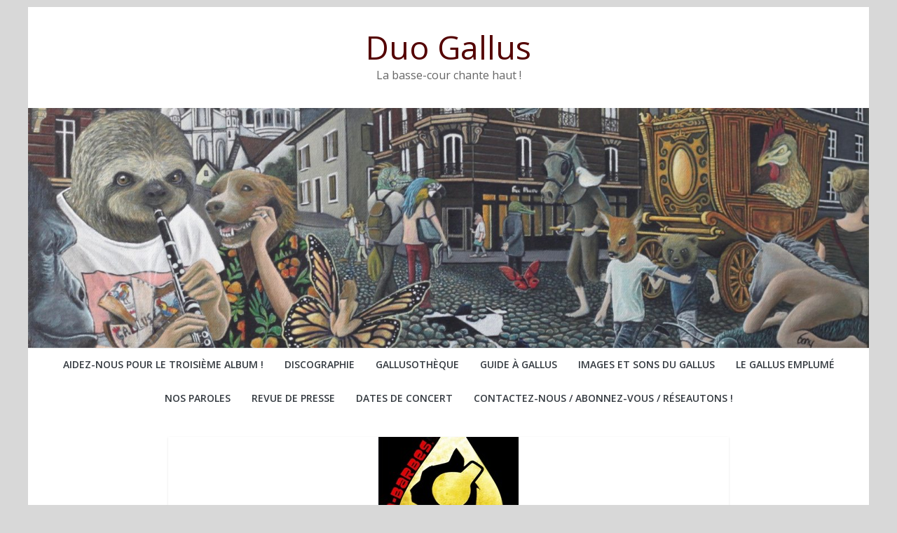

--- FILE ---
content_type: text/html; charset=UTF-8
request_url: http://duogallus.fr/2020/03/17/supercitoyen-le-pouvoir-est-entre-tes-mains-opus-1/
body_size: 8475
content:
<!DOCTYPE html>
<html lang="fr-FR">
<head>
	<meta charset="UTF-8"/>
	<meta name="viewport" content="width=device-width, initial-scale=1">
	<link rel="profile" href="http://gmpg.org/xfn/11"/>
	<title>Supercitoyen, le pouvoir est entre tes mains ! OPUS 1 &#8211; Duo Gallus</title>
<meta name='robots' content='max-image-preview:large' />
	<style>img:is([sizes="auto" i], [sizes^="auto," i]) { contain-intrinsic-size: 3000px 1500px }</style>
	<link rel='dns-prefetch' href='//fonts.googleapis.com' />
<link rel="alternate" type="application/rss+xml" title="Duo Gallus &raquo; Flux" href="http://duogallus.fr/feed/" />
<link rel="alternate" type="application/rss+xml" title="Duo Gallus &raquo; Flux des commentaires" href="http://duogallus.fr/comments/feed/" />
<script type="text/javascript">
/* <![CDATA[ */
window._wpemojiSettings = {"baseUrl":"https:\/\/s.w.org\/images\/core\/emoji\/16.0.1\/72x72\/","ext":".png","svgUrl":"https:\/\/s.w.org\/images\/core\/emoji\/16.0.1\/svg\/","svgExt":".svg","source":{"concatemoji":"http:\/\/duogallus.fr\/wp-includes\/js\/wp-emoji-release.min.js?ver=6.8.3"}};
/*! This file is auto-generated */
!function(s,n){var o,i,e;function c(e){try{var t={supportTests:e,timestamp:(new Date).valueOf()};sessionStorage.setItem(o,JSON.stringify(t))}catch(e){}}function p(e,t,n){e.clearRect(0,0,e.canvas.width,e.canvas.height),e.fillText(t,0,0);var t=new Uint32Array(e.getImageData(0,0,e.canvas.width,e.canvas.height).data),a=(e.clearRect(0,0,e.canvas.width,e.canvas.height),e.fillText(n,0,0),new Uint32Array(e.getImageData(0,0,e.canvas.width,e.canvas.height).data));return t.every(function(e,t){return e===a[t]})}function u(e,t){e.clearRect(0,0,e.canvas.width,e.canvas.height),e.fillText(t,0,0);for(var n=e.getImageData(16,16,1,1),a=0;a<n.data.length;a++)if(0!==n.data[a])return!1;return!0}function f(e,t,n,a){switch(t){case"flag":return n(e,"\ud83c\udff3\ufe0f\u200d\u26a7\ufe0f","\ud83c\udff3\ufe0f\u200b\u26a7\ufe0f")?!1:!n(e,"\ud83c\udde8\ud83c\uddf6","\ud83c\udde8\u200b\ud83c\uddf6")&&!n(e,"\ud83c\udff4\udb40\udc67\udb40\udc62\udb40\udc65\udb40\udc6e\udb40\udc67\udb40\udc7f","\ud83c\udff4\u200b\udb40\udc67\u200b\udb40\udc62\u200b\udb40\udc65\u200b\udb40\udc6e\u200b\udb40\udc67\u200b\udb40\udc7f");case"emoji":return!a(e,"\ud83e\udedf")}return!1}function g(e,t,n,a){var r="undefined"!=typeof WorkerGlobalScope&&self instanceof WorkerGlobalScope?new OffscreenCanvas(300,150):s.createElement("canvas"),o=r.getContext("2d",{willReadFrequently:!0}),i=(o.textBaseline="top",o.font="600 32px Arial",{});return e.forEach(function(e){i[e]=t(o,e,n,a)}),i}function t(e){var t=s.createElement("script");t.src=e,t.defer=!0,s.head.appendChild(t)}"undefined"!=typeof Promise&&(o="wpEmojiSettingsSupports",i=["flag","emoji"],n.supports={everything:!0,everythingExceptFlag:!0},e=new Promise(function(e){s.addEventListener("DOMContentLoaded",e,{once:!0})}),new Promise(function(t){var n=function(){try{var e=JSON.parse(sessionStorage.getItem(o));if("object"==typeof e&&"number"==typeof e.timestamp&&(new Date).valueOf()<e.timestamp+604800&&"object"==typeof e.supportTests)return e.supportTests}catch(e){}return null}();if(!n){if("undefined"!=typeof Worker&&"undefined"!=typeof OffscreenCanvas&&"undefined"!=typeof URL&&URL.createObjectURL&&"undefined"!=typeof Blob)try{var e="postMessage("+g.toString()+"("+[JSON.stringify(i),f.toString(),p.toString(),u.toString()].join(",")+"));",a=new Blob([e],{type:"text/javascript"}),r=new Worker(URL.createObjectURL(a),{name:"wpTestEmojiSupports"});return void(r.onmessage=function(e){c(n=e.data),r.terminate(),t(n)})}catch(e){}c(n=g(i,f,p,u))}t(n)}).then(function(e){for(var t in e)n.supports[t]=e[t],n.supports.everything=n.supports.everything&&n.supports[t],"flag"!==t&&(n.supports.everythingExceptFlag=n.supports.everythingExceptFlag&&n.supports[t]);n.supports.everythingExceptFlag=n.supports.everythingExceptFlag&&!n.supports.flag,n.DOMReady=!1,n.readyCallback=function(){n.DOMReady=!0}}).then(function(){return e}).then(function(){var e;n.supports.everything||(n.readyCallback(),(e=n.source||{}).concatemoji?t(e.concatemoji):e.wpemoji&&e.twemoji&&(t(e.twemoji),t(e.wpemoji)))}))}((window,document),window._wpemojiSettings);
/* ]]> */
</script>
<style id='wp-emoji-styles-inline-css' type='text/css'>

	img.wp-smiley, img.emoji {
		display: inline !important;
		border: none !important;
		box-shadow: none !important;
		height: 1em !important;
		width: 1em !important;
		margin: 0 0.07em !important;
		vertical-align: -0.1em !important;
		background: none !important;
		padding: 0 !important;
	}
</style>
<link rel='stylesheet' id='wp-block-library-css' href='http://duogallus.fr/wp-includes/css/dist/block-library/style.min.css?ver=6.8.3' type='text/css' media='all' />
<style id='classic-theme-styles-inline-css' type='text/css'>
/*! This file is auto-generated */
.wp-block-button__link{color:#fff;background-color:#32373c;border-radius:9999px;box-shadow:none;text-decoration:none;padding:calc(.667em + 2px) calc(1.333em + 2px);font-size:1.125em}.wp-block-file__button{background:#32373c;color:#fff;text-decoration:none}
</style>
<style id='global-styles-inline-css' type='text/css'>
:root{--wp--preset--aspect-ratio--square: 1;--wp--preset--aspect-ratio--4-3: 4/3;--wp--preset--aspect-ratio--3-4: 3/4;--wp--preset--aspect-ratio--3-2: 3/2;--wp--preset--aspect-ratio--2-3: 2/3;--wp--preset--aspect-ratio--16-9: 16/9;--wp--preset--aspect-ratio--9-16: 9/16;--wp--preset--color--black: #000000;--wp--preset--color--cyan-bluish-gray: #abb8c3;--wp--preset--color--white: #ffffff;--wp--preset--color--pale-pink: #f78da7;--wp--preset--color--vivid-red: #cf2e2e;--wp--preset--color--luminous-vivid-orange: #ff6900;--wp--preset--color--luminous-vivid-amber: #fcb900;--wp--preset--color--light-green-cyan: #7bdcb5;--wp--preset--color--vivid-green-cyan: #00d084;--wp--preset--color--pale-cyan-blue: #8ed1fc;--wp--preset--color--vivid-cyan-blue: #0693e3;--wp--preset--color--vivid-purple: #9b51e0;--wp--preset--gradient--vivid-cyan-blue-to-vivid-purple: linear-gradient(135deg,rgba(6,147,227,1) 0%,rgb(155,81,224) 100%);--wp--preset--gradient--light-green-cyan-to-vivid-green-cyan: linear-gradient(135deg,rgb(122,220,180) 0%,rgb(0,208,130) 100%);--wp--preset--gradient--luminous-vivid-amber-to-luminous-vivid-orange: linear-gradient(135deg,rgba(252,185,0,1) 0%,rgba(255,105,0,1) 100%);--wp--preset--gradient--luminous-vivid-orange-to-vivid-red: linear-gradient(135deg,rgba(255,105,0,1) 0%,rgb(207,46,46) 100%);--wp--preset--gradient--very-light-gray-to-cyan-bluish-gray: linear-gradient(135deg,rgb(238,238,238) 0%,rgb(169,184,195) 100%);--wp--preset--gradient--cool-to-warm-spectrum: linear-gradient(135deg,rgb(74,234,220) 0%,rgb(151,120,209) 20%,rgb(207,42,186) 40%,rgb(238,44,130) 60%,rgb(251,105,98) 80%,rgb(254,248,76) 100%);--wp--preset--gradient--blush-light-purple: linear-gradient(135deg,rgb(255,206,236) 0%,rgb(152,150,240) 100%);--wp--preset--gradient--blush-bordeaux: linear-gradient(135deg,rgb(254,205,165) 0%,rgb(254,45,45) 50%,rgb(107,0,62) 100%);--wp--preset--gradient--luminous-dusk: linear-gradient(135deg,rgb(255,203,112) 0%,rgb(199,81,192) 50%,rgb(65,88,208) 100%);--wp--preset--gradient--pale-ocean: linear-gradient(135deg,rgb(255,245,203) 0%,rgb(182,227,212) 50%,rgb(51,167,181) 100%);--wp--preset--gradient--electric-grass: linear-gradient(135deg,rgb(202,248,128) 0%,rgb(113,206,126) 100%);--wp--preset--gradient--midnight: linear-gradient(135deg,rgb(2,3,129) 0%,rgb(40,116,252) 100%);--wp--preset--font-size--small: 13px;--wp--preset--font-size--medium: 20px;--wp--preset--font-size--large: 36px;--wp--preset--font-size--x-large: 42px;--wp--preset--spacing--20: 0.44rem;--wp--preset--spacing--30: 0.67rem;--wp--preset--spacing--40: 1rem;--wp--preset--spacing--50: 1.5rem;--wp--preset--spacing--60: 2.25rem;--wp--preset--spacing--70: 3.38rem;--wp--preset--spacing--80: 5.06rem;--wp--preset--shadow--natural: 6px 6px 9px rgba(0, 0, 0, 0.2);--wp--preset--shadow--deep: 12px 12px 50px rgba(0, 0, 0, 0.4);--wp--preset--shadow--sharp: 6px 6px 0px rgba(0, 0, 0, 0.2);--wp--preset--shadow--outlined: 6px 6px 0px -3px rgba(255, 255, 255, 1), 6px 6px rgba(0, 0, 0, 1);--wp--preset--shadow--crisp: 6px 6px 0px rgba(0, 0, 0, 1);}:where(.is-layout-flex){gap: 0.5em;}:where(.is-layout-grid){gap: 0.5em;}body .is-layout-flex{display: flex;}.is-layout-flex{flex-wrap: wrap;align-items: center;}.is-layout-flex > :is(*, div){margin: 0;}body .is-layout-grid{display: grid;}.is-layout-grid > :is(*, div){margin: 0;}:where(.wp-block-columns.is-layout-flex){gap: 2em;}:where(.wp-block-columns.is-layout-grid){gap: 2em;}:where(.wp-block-post-template.is-layout-flex){gap: 1.25em;}:where(.wp-block-post-template.is-layout-grid){gap: 1.25em;}.has-black-color{color: var(--wp--preset--color--black) !important;}.has-cyan-bluish-gray-color{color: var(--wp--preset--color--cyan-bluish-gray) !important;}.has-white-color{color: var(--wp--preset--color--white) !important;}.has-pale-pink-color{color: var(--wp--preset--color--pale-pink) !important;}.has-vivid-red-color{color: var(--wp--preset--color--vivid-red) !important;}.has-luminous-vivid-orange-color{color: var(--wp--preset--color--luminous-vivid-orange) !important;}.has-luminous-vivid-amber-color{color: var(--wp--preset--color--luminous-vivid-amber) !important;}.has-light-green-cyan-color{color: var(--wp--preset--color--light-green-cyan) !important;}.has-vivid-green-cyan-color{color: var(--wp--preset--color--vivid-green-cyan) !important;}.has-pale-cyan-blue-color{color: var(--wp--preset--color--pale-cyan-blue) !important;}.has-vivid-cyan-blue-color{color: var(--wp--preset--color--vivid-cyan-blue) !important;}.has-vivid-purple-color{color: var(--wp--preset--color--vivid-purple) !important;}.has-black-background-color{background-color: var(--wp--preset--color--black) !important;}.has-cyan-bluish-gray-background-color{background-color: var(--wp--preset--color--cyan-bluish-gray) !important;}.has-white-background-color{background-color: var(--wp--preset--color--white) !important;}.has-pale-pink-background-color{background-color: var(--wp--preset--color--pale-pink) !important;}.has-vivid-red-background-color{background-color: var(--wp--preset--color--vivid-red) !important;}.has-luminous-vivid-orange-background-color{background-color: var(--wp--preset--color--luminous-vivid-orange) !important;}.has-luminous-vivid-amber-background-color{background-color: var(--wp--preset--color--luminous-vivid-amber) !important;}.has-light-green-cyan-background-color{background-color: var(--wp--preset--color--light-green-cyan) !important;}.has-vivid-green-cyan-background-color{background-color: var(--wp--preset--color--vivid-green-cyan) !important;}.has-pale-cyan-blue-background-color{background-color: var(--wp--preset--color--pale-cyan-blue) !important;}.has-vivid-cyan-blue-background-color{background-color: var(--wp--preset--color--vivid-cyan-blue) !important;}.has-vivid-purple-background-color{background-color: var(--wp--preset--color--vivid-purple) !important;}.has-black-border-color{border-color: var(--wp--preset--color--black) !important;}.has-cyan-bluish-gray-border-color{border-color: var(--wp--preset--color--cyan-bluish-gray) !important;}.has-white-border-color{border-color: var(--wp--preset--color--white) !important;}.has-pale-pink-border-color{border-color: var(--wp--preset--color--pale-pink) !important;}.has-vivid-red-border-color{border-color: var(--wp--preset--color--vivid-red) !important;}.has-luminous-vivid-orange-border-color{border-color: var(--wp--preset--color--luminous-vivid-orange) !important;}.has-luminous-vivid-amber-border-color{border-color: var(--wp--preset--color--luminous-vivid-amber) !important;}.has-light-green-cyan-border-color{border-color: var(--wp--preset--color--light-green-cyan) !important;}.has-vivid-green-cyan-border-color{border-color: var(--wp--preset--color--vivid-green-cyan) !important;}.has-pale-cyan-blue-border-color{border-color: var(--wp--preset--color--pale-cyan-blue) !important;}.has-vivid-cyan-blue-border-color{border-color: var(--wp--preset--color--vivid-cyan-blue) !important;}.has-vivid-purple-border-color{border-color: var(--wp--preset--color--vivid-purple) !important;}.has-vivid-cyan-blue-to-vivid-purple-gradient-background{background: var(--wp--preset--gradient--vivid-cyan-blue-to-vivid-purple) !important;}.has-light-green-cyan-to-vivid-green-cyan-gradient-background{background: var(--wp--preset--gradient--light-green-cyan-to-vivid-green-cyan) !important;}.has-luminous-vivid-amber-to-luminous-vivid-orange-gradient-background{background: var(--wp--preset--gradient--luminous-vivid-amber-to-luminous-vivid-orange) !important;}.has-luminous-vivid-orange-to-vivid-red-gradient-background{background: var(--wp--preset--gradient--luminous-vivid-orange-to-vivid-red) !important;}.has-very-light-gray-to-cyan-bluish-gray-gradient-background{background: var(--wp--preset--gradient--very-light-gray-to-cyan-bluish-gray) !important;}.has-cool-to-warm-spectrum-gradient-background{background: var(--wp--preset--gradient--cool-to-warm-spectrum) !important;}.has-blush-light-purple-gradient-background{background: var(--wp--preset--gradient--blush-light-purple) !important;}.has-blush-bordeaux-gradient-background{background: var(--wp--preset--gradient--blush-bordeaux) !important;}.has-luminous-dusk-gradient-background{background: var(--wp--preset--gradient--luminous-dusk) !important;}.has-pale-ocean-gradient-background{background: var(--wp--preset--gradient--pale-ocean) !important;}.has-electric-grass-gradient-background{background: var(--wp--preset--gradient--electric-grass) !important;}.has-midnight-gradient-background{background: var(--wp--preset--gradient--midnight) !important;}.has-small-font-size{font-size: var(--wp--preset--font-size--small) !important;}.has-medium-font-size{font-size: var(--wp--preset--font-size--medium) !important;}.has-large-font-size{font-size: var(--wp--preset--font-size--large) !important;}.has-x-large-font-size{font-size: var(--wp--preset--font-size--x-large) !important;}
:where(.wp-block-post-template.is-layout-flex){gap: 1.25em;}:where(.wp-block-post-template.is-layout-grid){gap: 1.25em;}
:where(.wp-block-columns.is-layout-flex){gap: 2em;}:where(.wp-block-columns.is-layout-grid){gap: 2em;}
:root :where(.wp-block-pullquote){font-size: 1.5em;line-height: 1.6;}
</style>
<link rel='stylesheet' id='colormag_google_fonts-css' href='//fonts.googleapis.com/css?family=Open+Sans%3A400%2C600&#038;ver=6.8.3' type='text/css' media='all' />
<link rel='stylesheet' id='colormag_style-css' href='http://duogallus.fr/wp-content/themes/colormag/style.css?ver=6.8.3' type='text/css' media='all' />
<link rel='stylesheet' id='colormag-fontawesome-css' href='http://duogallus.fr/wp-content/themes/colormag/fontawesome/css/font-awesome.css?ver=4.2.1' type='text/css' media='all' />
<script type="text/javascript" src="http://duogallus.fr/wp-includes/js/jquery/jquery.min.js?ver=3.7.1" id="jquery-core-js"></script>
<script type="text/javascript" src="http://duogallus.fr/wp-includes/js/jquery/jquery-migrate.min.js?ver=3.4.1" id="jquery-migrate-js"></script>
<!--[if lte IE 8]>
<script type="text/javascript" src="http://duogallus.fr/wp-content/themes/colormag/js/html5shiv.min.js?ver=6.8.3" id="html5-js"></script>
<![endif]-->
<link rel="https://api.w.org/" href="http://duogallus.fr/wp-json/" /><link rel="alternate" title="JSON" type="application/json" href="http://duogallus.fr/wp-json/wp/v2/posts/1415" /><link rel="EditURI" type="application/rsd+xml" title="RSD" href="http://duogallus.fr/xmlrpc.php?rsd" />
<meta name="generator" content="WordPress 6.8.3" />
<link rel="canonical" href="http://duogallus.fr/2020/03/17/supercitoyen-le-pouvoir-est-entre-tes-mains-opus-1/" />
<link rel='shortlink' href='http://duogallus.fr/?p=1415' />
<link rel="alternate" title="oEmbed (JSON)" type="application/json+oembed" href="http://duogallus.fr/wp-json/oembed/1.0/embed?url=http%3A%2F%2Fduogallus.fr%2F2020%2F03%2F17%2Fsupercitoyen-le-pouvoir-est-entre-tes-mains-opus-1%2F" />
<link rel="alternate" title="oEmbed (XML)" type="text/xml+oembed" href="http://duogallus.fr/wp-json/oembed/1.0/embed?url=http%3A%2F%2Fduogallus.fr%2F2020%2F03%2F17%2Fsupercitoyen-le-pouvoir-est-entre-tes-mains-opus-1%2F&#038;format=xml" />
<style type="text/css" id="custom-background-css">
body.custom-background { background-color: #d8d8d8; }
</style>
	<link rel="icon" href="http://duogallus.fr/wp-content/uploads/2018/05/cropped-guitare-morte-et-torchons-1-32x32.jpg" sizes="32x32" />
<link rel="icon" href="http://duogallus.fr/wp-content/uploads/2018/05/cropped-guitare-morte-et-torchons-1-192x192.jpg" sizes="192x192" />
<link rel="apple-touch-icon" href="http://duogallus.fr/wp-content/uploads/2018/05/cropped-guitare-morte-et-torchons-1-180x180.jpg" />
<meta name="msapplication-TileImage" content="http://duogallus.fr/wp-content/uploads/2018/05/cropped-guitare-morte-et-torchons-1-270x270.jpg" />
<!-- Duo Gallus Internal Styles -->		<style type="text/css"> .colormag-button,blockquote,button,input[type=reset],input[type=button],input[type=submit],
		#masthead.colormag-header-clean #site-navigation.main-small-navigation .menu-toggle{background-color:#540100}
		#site-title a,.next a:hover,.previous a:hover,.social-links i.fa:hover,a,
		#masthead.colormag-header-clean .social-links li:hover i.fa,
		#masthead.colormag-header-classic .social-links li:hover i.fa,
		#masthead.colormag-header-clean .breaking-news .newsticker a:hover,
		#masthead.colormag-header-classic .breaking-news .newsticker a:hover,
		#masthead.colormag-header-classic #site-navigation .fa.search-top:hover,
		#masthead.colormag-header-classic #site-navigation.main-navigation .random-post a:hover .fa-random,
		.dark-skin #masthead.colormag-header-classic #site-navigation.main-navigation .home-icon:hover .fa,
		#masthead .main-small-navigation li:hover > .sub-toggle i,
		.better-responsive-menu #masthead .main-small-navigation .sub-toggle.active .fa {color:#540100}
		.fa.search-top:hover,
		#masthead.colormag-header-classic #site-navigation.main-small-navigation .menu-toggle,
		.main-navigation ul li.focus > a,
        #masthead.colormag-header-classic .main-navigation ul ul.sub-menu li.focus > a {background-color:#540100}
		#site-navigation{border-top:4px solid #540100}
		.home-icon.front_page_on,.main-navigation a:hover,.main-navigation ul li ul li a:hover,
		.main-navigation ul li ul li:hover>a,
		.main-navigation ul li.current-menu-ancestor>a,
		.main-navigation ul li.current-menu-item ul li a:hover,
		.main-navigation ul li.current-menu-item>a,
		.main-navigation ul li.current_page_ancestor>a,
		.main-navigation ul li.current_page_item>a,
		.main-navigation ul li:hover>a,
		.main-small-navigation li a:hover,
		.site-header .menu-toggle:hover,
		#masthead.colormag-header-classic .main-navigation ul ul.sub-menu li:hover > a,
		#masthead.colormag-header-classic .main-navigation ul ul.sub-menu li.current-menu-ancestor > a,
		#masthead.colormag-header-classic .main-navigation ul ul.sub-menu li.current-menu-item > a,
		#masthead .main-small-navigation li:hover > a,
		#masthead .main-small-navigation li.current-page-ancestor > a,
		#masthead .main-small-navigation li.current-menu-ancestor > a,
		#masthead .main-small-navigation li.current-page-item > a,
		#masthead .main-small-navigation li.current-menu-item > a{background-color:#540100}
		#masthead.colormag-header-classic .main-navigation .home-icon a:hover .fa { color:#540100}
		.main-small-navigation .current-menu-item>a,.main-small-navigation .current_page_item>a {background:#540100}
		#masthead.colormag-header-classic .main-navigation ul ul.sub-menu li:hover,
		#masthead.colormag-header-classic .main-navigation ul ul.sub-menu li.current-menu-ancestor,
		#masthead.colormag-header-classic .main-navigation ul ul.sub-menu li.current-menu-item,
		#masthead.colormag-header-classic #site-navigation .menu-toggle,
		#masthead.colormag-header-classic #site-navigation .menu-toggle:hover,
		#masthead.colormag-header-classic .main-navigation ul > li:hover > a,
        #masthead.colormag-header-classic .main-navigation ul > li.current-menu-item > a,
        #masthead.colormag-header-classic .main-navigation ul > li.current-menu-ancestor > a,
        #masthead.colormag-header-classic .main-navigation ul li.focus > a{ border-color:#540100}
		.promo-button-area a:hover{border:2px solid #540100;background-color:#540100}
		#content .wp-pagenavi .current,
		#content .wp-pagenavi a:hover,.format-link .entry-content a,.pagination span{ background-color:#540100}
		.pagination a span:hover{color:#540100;border-color:#540100}
		#content .comments-area a.comment-edit-link:hover,#content .comments-area a.comment-permalink:hover,
		#content .comments-area article header cite a:hover,.comments-area .comment-author-link a:hover{color:#540100}
		.comments-area .comment-author-link span{background-color:#540100}
		.comment .comment-reply-link:hover,.nav-next a,.nav-previous a{color:#540100}
		#secondary .widget-title{border-bottom:2px solid #540100}
		#secondary .widget-title span{background-color:#540100}
		.footer-widgets-area .widget-title{border-bottom:2px solid #540100}
		.footer-widgets-area .widget-title span,
		.colormag-footer--classic .footer-widgets-area .widget-title span::before{background-color:#540100}
		.footer-widgets-area a:hover{color:#540100}
		.advertisement_above_footer .widget-title{ border-bottom:2px solid #540100}
		.advertisement_above_footer .widget-title span{background-color:#540100}
		a#scroll-up i{color:#540100}
		.page-header .page-title{border-bottom:2px solid #540100}
		#content .post .article-content .above-entry-meta .cat-links a,
		.page-header .page-title span{ background-color:#540100}
		#content .post .article-content .entry-title a:hover,
		.entry-meta .byline i,.entry-meta .cat-links i,.entry-meta a,
		.post .entry-title a:hover,.search .entry-title a:hover{color:#540100}
		.entry-meta .post-format i{background-color:#540100}
		.entry-meta .comments-link a:hover,.entry-meta .edit-link a:hover,.entry-meta .posted-on a:hover,
		.entry-meta .tag-links a:hover,.single #content .tags a:hover{color:#540100}.more-link,
		.no-post-thumbnail{background-color:#540100}
		.post-box .entry-meta .cat-links a:hover,.post-box .entry-meta .posted-on a:hover,
		.post.post-box .entry-title a:hover{color:#540100}
		.widget_featured_slider .slide-content .above-entry-meta .cat-links a{background-color:#540100}
		.widget_featured_slider .slide-content .below-entry-meta .byline a:hover,
		.widget_featured_slider .slide-content .below-entry-meta .comments a:hover,
		.widget_featured_slider .slide-content .below-entry-meta .posted-on a:hover,
		.widget_featured_slider .slide-content .entry-title a:hover{color:#540100}
		.widget_highlighted_posts .article-content .above-entry-meta .cat-links a {background-color:#540100}
		.byline a:hover,.comments a:hover,.edit-link a:hover,.posted-on a:hover,.tag-links a:hover,
		.widget_highlighted_posts .article-content .below-entry-meta .byline a:hover,
		.widget_highlighted_posts .article-content .below-entry-meta .comments a:hover,
		.widget_highlighted_posts .article-content .below-entry-meta .posted-on a:hover,
		.widget_highlighted_posts .article-content .entry-title a:hover{color:#540100}
		.widget_featured_posts .article-content .above-entry-meta .cat-links a{background-color:#540100}
		.widget_featured_posts .article-content .entry-title a:hover{color:#540100}
		.widget_featured_posts .widget-title{border-bottom:2px solid #540100}
		.widget_featured_posts .widget-title span{background-color:#540100}
		.related-posts-main-title .fa,.single-related-posts .article-content .entry-title a:hover{color:#540100} .widget_slider_area .widget-title,.widget_beside_slider .widget-title { border-bottom:2px solid #540100} .widget_slider_area .widget-title span,.widget_beside_slider .widget-title span { background-color:#540100}
		 @media (max-width: 768px) {.better-responsive-menu .sub-toggle{background-color:#360000}}</style>
		</head>

<body class="wp-singular post-template-default single single-post postid-1415 single-format-standard custom-background wp-theme-colormag no-sidebar ">



<div id="page" class="hfeed site">
	<a class="skip-link screen-reader-text" href="#main">Skip to content</a>

	
	
	<header id="masthead" class="site-header clearfix colormag-header-classic">
		<div id="header-text-nav-container" class="clearfix">

			
			
			
		<div class="inner-wrap">

			<div id="header-text-nav-wrap" class="clearfix">
				<div id="header-left-section">
											<div id="header-logo-image">
													</div><!-- #header-logo-image -->
											<div id="header-text" class="">
													<h3 id="site-title">
								<a href="http://duogallus.fr/" title="Duo Gallus" rel="home">Duo Gallus</a>
							</h3>
																		<p id="site-description">La basse-cour chante haut !</p>
						<!-- #site-description -->
					</div><!-- #header-text -->
				</div><!-- #header-left-section -->
				<div id="header-right-section">
											<div id="header-right-sidebar" class="clearfix">
													</div>
										</div><!-- #header-right-section -->

			</div><!-- #header-text-nav-wrap -->

		</div><!-- .inner-wrap -->

		
			<div id="wp-custom-header" class="wp-custom-header"><div class="header-image-wrap"><a href="http://duogallus.fr/" title="Duo Gallus" rel="home"><img src="http://duogallus.fr/wp-content/uploads/2023/05/cropped-La-reine-compta-no-mort-2-mai-2022-christophe-bany.jpg" class="header-image" width="1500" height="427" alt="Duo Gallus"></a></div></div>
			
		<nav id="site-navigation" class="main-navigation clearfix" role="navigation">
			<div class="inner-wrap clearfix">
				
				
				<p class="menu-toggle"></p>
				<div class="menu"><ul><li class="page_item page-item-2348"><a href="http://duogallus.fr/aidez-nous-pour-le-troisieme-album/">Aidez-nous pour le troisième album !</a></li><li class="page_item page-item-1287"><a href="http://duogallus.fr/discographie/">Discographie</a></li><li class="page_item page-item-519 current_page_parent"><a href="http://duogallus.fr/gallusotheque/">Gallusothèque</a></li><li class="page_item page-item-286"><a href="http://duogallus.fr/guide-a-gallus/">Guide à Gallus</a></li><li class="page_item page-item-2361"><a href="http://duogallus.fr/images-et-sons-du-gallus/">Images et sons du Gallus</a></li><li class="page_item page-item-315"><a href="http://duogallus.fr/le-gallus-emplume/">Le Gallus emplumé</a></li><li class="page_item page-item-217"><a href="http://duogallus.fr/nos-paroles/">Nos paroles</a></li><li class="page_item page-item-907"><a href="http://duogallus.fr/revue-de-presse/">Revue de presse</a></li><li class="page_item page-item-46"><a href="http://duogallus.fr/dates-de-concert/">Dates de concert</a></li><li class="page_item page-item-44"><a href="http://duogallus.fr/contactez-nous/">Contactez-nous / abonnez-vous / réseautons !</a></li></ul></div>
			</div>
		</nav>

		
		</div><!-- #header-text-nav-container -->

		
	</header>

		
	<div id="main" class="clearfix">
		<div class="inner-wrap clearfix">

	
	<div id="primary">
		<div id="content" class="clearfix">

			
				
<article id="post-1415" class="post-1415 post type-post status-publish format-standard has-post-thumbnail hentry category-le-gallus-emplume tag-bouba-toure tag-chanson tag-chanson-a-texte tag-chanson-concernee tag-chanson-engagee tag-chanson-francaise tag-concert tag-duo-gallus tag-gallus tag-guitare tag-musique tag-paris tag-paris-18 tag-radio tag-radio-barbes tag-supercitoyenne tag-superticoyen">
	
   
         <div class="featured-image">
               <img width="200" height="200" src="http://duogallus.fr/wp-content/uploads/2020/03/radio-barbès.jpg" class="attachment-colormag-featured-image size-colormag-featured-image wp-post-image" alt="" decoding="async" srcset="http://duogallus.fr/wp-content/uploads/2020/03/radio-barbès.jpg 200w, http://duogallus.fr/wp-content/uploads/2020/03/radio-barbès-150x150.jpg 150w" sizes="(max-width: 200px) 100vw, 200px" />            </div>
   
   <div class="article-content clearfix">

   
   <div class="above-entry-meta"><span class="cat-links"><a href="http://duogallus.fr/category/le-gallus-emplume/"  rel="category tag">Le Gallus emplumé</a>&nbsp;</span></div>
      <header class="entry-header">
   		<h1 class="entry-title">
   			Supercitoyen, le pouvoir est entre tes mains ! OPUS 1   		</h1>
   	</header>

   	<div class="below-entry-meta">
			<span class="posted-on"><a href="http://duogallus.fr/2020/03/17/supercitoyen-le-pouvoir-est-entre-tes-mains-opus-1/" title="17 h 51 min" rel="bookmark"><i class="fa fa-calendar-o"></i> <time class="entry-date published" datetime="2020-03-17T17:51:43+01:00">17 mars 2020</time><time class="updated" datetime="2020-04-06T17:38:35+02:00">6 avril 2020</time></a></span>
			<span class="byline">
				<span class="author vcard">
					<i class="fa fa-user"></i>
					<a class="url fn n"
					   href="http://duogallus.fr/author/dgallus/"
					   title="dgallus">dgallus					</a>
				</span>
			</span>

			<span class="tag-links"><i class="fa fa-tags"></i><a href="http://duogallus.fr/tag/bouba-toure/" rel="tag">bouba touré</a>, <a href="http://duogallus.fr/tag/chanson/" rel="tag">chanson</a>, <a href="http://duogallus.fr/tag/chanson-a-texte/" rel="tag">chanson à texte</a>, <a href="http://duogallus.fr/tag/chanson-concernee/" rel="tag">chanson concernée</a>, <a href="http://duogallus.fr/tag/chanson-engagee/" rel="tag">chanson engagée</a>, <a href="http://duogallus.fr/tag/chanson-francaise/" rel="tag">chanson française</a>, <a href="http://duogallus.fr/tag/concert/" rel="tag">concert</a>, <a href="http://duogallus.fr/tag/duo-gallus/" rel="tag">duo gallus</a>, <a href="http://duogallus.fr/tag/gallus/" rel="tag">gallus</a>, <a href="http://duogallus.fr/tag/guitare/" rel="tag">guitare</a>, <a href="http://duogallus.fr/tag/musique/" rel="tag">musique</a>, <a href="http://duogallus.fr/tag/paris/" rel="tag">paris</a>, <a href="http://duogallus.fr/tag/paris-18/" rel="tag">paris 18</a>, <a href="http://duogallus.fr/tag/radio/" rel="tag">radio</a>, <a href="http://duogallus.fr/tag/radio-barbes/" rel="tag">radio barbès</a>, <a href="http://duogallus.fr/tag/supercitoyenne/" rel="tag">supercitoyenne</a>, <a href="http://duogallus.fr/tag/superticoyen/" rel="tag">superticoyen</a></span></div>
   	<div class="entry-content clearfix">
   		
<p><strong>Bouba Touré, paysan, photographe et écrivain.</strong></p>



<p>Pour la première de notre émission sur <strong>Radio Barbès</strong>, nous avons eu l’immense plaisir de recevoir <strong>Bouba Touré</strong>,
 un franco-malien qui a contribué à créer, en 1976, une coopérative 
agricole bio au Mali, au bord du fleuve Sénégal, qui existe encore 
aujourd’hui et qui permet à un village de 600 habitants de vivre 
dignement.</p>



<p class="has-text-align-center"><a href="https://soundcloud.com/user-170716314/super-citoyen-bouba-toure" target="_blank" rel="noreferrer noopener">Écouter le rejeu de l’émission.</a></p>



<div class="wp-block-image"><figure class="aligncenter"><a href="https://soundcloud.com/user-170716314" target="_blank" rel="noreferrer noopener"><img decoding="async" width="200" height="200" src="http://duogallus.fr/wp-content/uploads/2020/03/radio-barbès.jpg" alt="" class="wp-image-1413" srcset="http://duogallus.fr/wp-content/uploads/2020/03/radio-barbès.jpg 200w, http://duogallus.fr/wp-content/uploads/2020/03/radio-barbès-150x150.jpg 150w" sizes="(max-width: 200px) 100vw, 200px" /></a></figure></div>
   	</div>

   </div>

	</article>

			
		</div><!-- #content -->

      
		<ul class="default-wp-page clearfix">
			<li class="previous"><a href="http://duogallus.fr/2020/03/02/nayons-pas-peur-des-neologismes-mise-au-point-sur-au-pays-dpas-dhomme/" rel="prev"><span class="meta-nav">&larr;</span> N&rsquo;ayons pas peur des néologismes : mise au point sur « Au pays d&rsquo;pas d&rsquo;homme. »</a></li>
			<li class="next"><a href="http://duogallus.fr/2020/03/24/pas-de-concert-oui-mais-du-rejeu/" rel="next">Pas de concert, oui, mais du rejeu ! <span class="meta-nav">&rarr;</span></a></li>
		</ul>
	
      
      
      
	</div><!-- #primary -->

	
	

</div><!-- .inner-wrap -->
</div><!-- #main -->




<footer id="colophon" class="clearfix ">
	
	<div class="footer-socket-wrapper clearfix">
		<div class="inner-wrap">
			<div class="footer-socket-area">
				<div class="footer-socket-right-section">
									</div>

				<div class="footer-socket-left-section">
					<div class="copyright">Copyright &copy; 2025 <a href="http://duogallus.fr/" title="Duo Gallus" ><span>Duo Gallus</span></a>. Tous droits réservés.<br>Theme ColorMag par <a href="https://themegrill.com/themes/colormag" target="_blank" title="ThemeGrill." rel="author"><span>ThemeGrill.</span></a>. Propulsé par <a href="https://wordpress.org" target="_blank" title="WordPress"><span>WordPress</span></a>.</div>				</div>
			</div>
		</div>
	</div>
</footer>

<a href="#masthead" id="scroll-up"><i class="fa fa-chevron-up"></i></a>

</div><!-- #page -->
<script type="speculationrules">
{"prefetch":[{"source":"document","where":{"and":[{"href_matches":"\/*"},{"not":{"href_matches":["\/wp-*.php","\/wp-admin\/*","\/wp-content\/uploads\/*","\/wp-content\/*","\/wp-content\/plugins\/*","\/wp-content\/themes\/colormag\/*","\/*\\?(.+)"]}},{"not":{"selector_matches":"a[rel~=\"nofollow\"]"}},{"not":{"selector_matches":".no-prefetch, .no-prefetch a"}}]},"eagerness":"conservative"}]}
</script>
<script type="text/javascript" src="http://duogallus.fr/wp-content/themes/colormag/js/jquery.bxslider.min.js?ver=4.2.10" id="colormag-bxslider-js"></script>
<script type="text/javascript" src="http://duogallus.fr/wp-content/themes/colormag/js/navigation.js?ver=6.8.3" id="colormag-navigation-js"></script>
<script type="text/javascript" src="http://duogallus.fr/wp-content/themes/colormag/js/fitvids/jquery.fitvids.js?ver=20150311" id="colormag-fitvids-js"></script>
<script type="text/javascript" src="http://duogallus.fr/wp-content/themes/colormag/js/skip-link-focus-fix.js?ver=6.8.3" id="colormag-skip-link-focus-fix-js"></script>
<script type="text/javascript" src="http://duogallus.fr/wp-content/themes/colormag/js/colormag-custom.js?ver=6.8.3" id="colormag-custom-js"></script>
</body>
</html>
